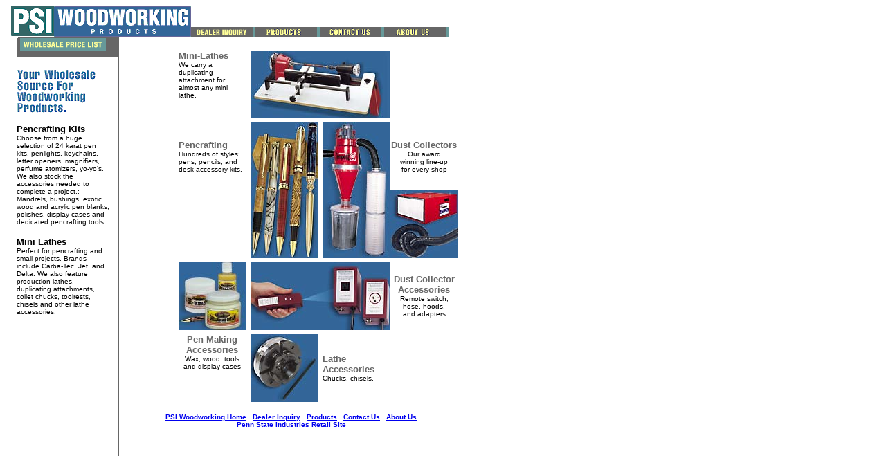

--- FILE ---
content_type: text/html
request_url: https://www.psiwoodworking.com/pages/products.html
body_size: 2255
content:
<html>

	<head>
		<meta http-equiv="content-type" content="text/html;charset=ISO-8859-1">
		<title>PSI Woodworking Products</title>
		<meta name="description" content="PSI Woodworking Products is your supplier for specialty woodworking tools, turning projects,  dust collectors, pencrafting, and accessories.">
		<meta name="keywords" content="PSI Woodworking products, mini lathes, dust collectors, pen making, pencrafting, pens, making pens, dust collection, wax, polishes, carba-tec, air cleaners, chucks, chisels, ductwork, delta mini lathes, jet mini lathes, slimline pens, designer pens, classic pens, yo-yo's, psi, woodworking">
	</head>

	<body bgcolor="#ffffff">
		<div align="left">
			<table border="0" cellpadding="0" cellspacing="0" width="640" height="45" bgcolor="white">
				<tr height="30">
					<td rowspan="2" width="10"></td>
					<td rowspan="2" width="62" align="left" valign="top"><a href="../index.html"><img src="../graphics/logo1.gif" width="62" height="44" border="0"></a></td>
					<td height="30" width="198" valign="bottom" align="left"><a href="../index.html"><img src="../graphics/logo2.gif" width="198" height="30" border="0"></a></td>
					<td height="30" width="93"></td>
					<td width="92" height="30"></td>
					<td width="93" height="30"></td>
					<td width="92" height="30"></td>
				</tr>
				<tr height="14">
					<td width="198" height="14" align="left" valign="top"><a href="../index.html"><img src="../graphics/logo3.gif" width="198" height="14" border="0"></a></td>
					<td height="14" width="93" bgcolor="white" valign="top" align="left">
						<div align="center">
							<a href="https://www.psiwoodworking.com/catalpsi.html"><img src="../graphics/nav1.gif" width="93" height="14" border="0"></a></div>
					</td>
					<td height="14" width="92" bgcolor="white" valign="top" align="left"><a href="products.html"><img src="../graphics/nav2.gif" width="93" height="14" border="0"></a></td>
					<td height="14" width="93" bgcolor="white" align="left" valign="top"><a href="contact.html"><img src="../graphics/nav3.gif" width="93" height="14" border="0"></a></td>
					<td height="14" width="92" bgcolor="white" valign="top" align="left"><a href="aboutpsi.html"><img src="../graphics/nav4.gif" width="93" height="14" border="0"></a></td>
				</tr>
			</table>
			<table border="0" cellpadding="0" cellspacing="0" width="648" align="left">
				<tr height="12">
					
      <td width="16" height="12"><img src="../graphics/pixwht.gif" width="16" height="16" border="0"></td>
					
      <td width="127" height="12" bgcolor="666666"><img src="../graphics/pixwht.gif" width="2" height="2" border="0"><a href="/price-list-info.html"><img src="../graphics/price-list-but.gif" width="134" height="18" border="0"></a></td>
					
      <td width="39" height="12" bgcolor="666666"></td>
					
      <td width="1" height="12"></td>
					<td height="12" width="497">
						<table border="0" cellpadding="0" cellspacing="0" width="497">
							<tr height="20">
								<td width="33" height="20"><img src="../graphics/pixwht.gif" width="2" height="2" border="0"></td>
							</tr>
						</table>
					</td>
				</tr>
				<tr height="158">
					
      <td width="16" height="158"></td>
					
      <td width="127" height="158" valign="top" align="left"><img src="../graphics/yourwhol.gif" width="134" height="106" border="0"><br>
						<font face="Arial,Helvetica,Geneva,Swiss,SunSans-Regular" size="2"><span class="text"><b><strong>Pencrafting Kits</strong></b></span></font><font size="1" face="Arial,Helvetica,Geneva,Swiss,SunSans-Regular"><br>
							Choose from a huge selection of <span class="text">24 karat pen kits, penlights, keychains, letter openers, magnifiers, perfume atomizers, yo-yo's. </span></font><font size="1" face="Arial,Helvetica,Geneva,Swiss,SunSans-Regular"><span class="text">We also stock the accessories needed to complete a project.: Mandrels, bushings, exotic wood and acrylic pen blanks, polishes, display cases and dedicated pencrafting tools.  <br>
							</span></font>
						
						<p><font face="Arial,Helvetica,Geneva,Swiss,SunSans-Regular" size="2"><span class="text"><b><strong>Mini Lathes</strong></b></span></font><font size="1" face="Arial,Helvetica,Geneva,Swiss,SunSans-Regular"><br>
								<span class="text">Perfect for pencrafting and small projects. Brands include Carba-Tec, Jet, and Delta. We also feature production lathes, duplicating attachments, collet chucks, toolrests, chisels and other lathe accessories.</span></font></p>
					</td>
					
      <td width="39" align="right" rowspan="2" valign="top"><img src="../graphics/yourwho2.gif" width="14" height="9" border="0" align="top"><img src="../graphics/yourwho3.gif" width="1" height="640" border="0" align="top"></td>
					
      <td width="1" height="158"></td>
					<td rowspan="2" align="center" valign="top" width="497">
						<div align="center">
							<table border="0" cellpadding="0" cellspacing="0" width="482">
								<tr height="98">
									<td height="98" width="78" align="left" valign="top"></td>
									<td height="98" width="98" align="left" valign="top"><font face="Arial,Helvetica,Geneva,Swiss,SunSans-Regular" size="2" color="#666666"><strong>Mini-Lathes</strong></font><font face="Arial,Helvetica,Geneva,Swiss,SunSans-Regular" size="2" color="#669999"><strong><br>
											</strong></font><font size="1" face="Arial,Helvetica,Geneva,Swiss,SunSans-Regular" color="black">We carry a duplicating attachment for almost any mini lathe.</font></td>
									<td width="6" height="98" align="left" valign="top"></td>
									<td height="98" colspan="3" align="left" valign="top"><img src="../graphics/carbdupP.jpg" width="202" height="98" border="0"></td>
									<td height="98" width="98" align="center" valign="top">
										<div align="center">
											</div>
									</td>
								</tr>
								<tr height="6">
									<td height="6" colspan="7" align="left" valign="top"></td>
								</tr>
								<tr height="98">
									<td width="78" height="98" align="left" valign="top"></td>
									<td width="98" height="98" align="left" valign="middle"><font face="Arial,Helvetica,Geneva,Swiss,SunSans-Regular" size="2" color="#666666"><strong>Pencrafting</strong></font><font face="Arial,Helvetica,Geneva,Swiss,SunSans-Regular" size="2" color="#666666"><strong><br>
											</strong></font><font size="1" face="Arial,Helvetica,Geneva,Swiss,SunSans-Regular" color="black">Hundreds of styles: pens, pencils, and desk accessory kits.</font></td>
									<td width="6" height="98"></td>
									
              <td width="98" height="98" valign="top" align="left"><img src="../graphics/comfort1.jpg" width="98" height="98" border="0"></td>
									<td width="6" height="98"></td>
									
              <td width="98" height="98" align="left" valign="top"><img src="../graphics/dustco1P.jpg" width="98" height="98" border="0"></td>
									<td width="98" height="98" align="left" valign="middle">
										<div align="center">
											<font face="Arial,Helvetica,Geneva,Swiss,SunSans-Regular" size="2" color="#666666"><strong>Dust Collectors</strong></font><font face="Arial,Helvetica,Geneva,Swiss,SunSans-Regular" size="2" color="#666666"><strong><br>
												</strong></font><font size="1" face="Arial,Helvetica,Geneva,Swiss,SunSans-Regular" color="black">Our award</font><font size="1" face="Arial,Helvetica,Geneva,Swiss,SunSans-Regular" color="black"><br>
											</font><font size="1" face="Arial,Helvetica,Geneva,Swiss,SunSans-Regular" color="black">
													winning line-up</font><font size="1" face="Arial,Helvetica,Geneva,Swiss,SunSans-Regular" color="black"><br>
											</font><font size="1" face="Arial,Helvetica,Geneva,Swiss,SunSans-Regular" color="black">for every shop </font></div>
									</td>
								</tr>
								<tr height="98">
									<td width="78" height="98"></td>
									<td width="98" height="98"></td>
									<td width="6" height="98"></td>
									<td width="98" height="98" align="left" valign="top"><img src="../graphics/comfort2.jpg" width="98" height="98" border="0"></td>
									<td width="6" height="98"></td>
									<td width="98" height="98" align="left" valign="top"><img src="../graphics/dustco2P.jpg" width="98" height="98" border="0"></td>
									
              <td width="98" height="98" align="left" valign="top"><img src="../graphics/dustco4P.jpg" width="98" height="98" border="0"> 
              </td>
								</tr>
								<tr height="6">
									<td height="6" colspan="7"></td>
								</tr>
								<tr height="98">
									<td width="78" height="98"></td>
									<td width="98" height="98" align="left" valign="top"><img src="../graphics/shellwxP.jpg" width="98" height="98" border="0"></td>
									<td width="6" height="98"></td>
									<td height="98" colspan="3" valign="top" align="left"><img src="../graphics/longrngP.jpg" width="202" height="98" border="0"></td>
									<td width="98" height="98">
										<div align="center">
											<font face="Arial,Helvetica,Geneva,Swiss,SunSans-Regular" size="2" color="#666666"><strong>Dust Collector</strong></font><font face="Arial,Helvetica,Geneva,Swiss,SunSans-Regular" size="2" color="#666666"><strong><br>
												</strong></font><font face="Arial,Helvetica,Geneva,Swiss,SunSans-Regular" size="2" color="#666666"><strong>
														Accessories</strong></font><font face="Arial,Helvetica,Geneva,Swiss,SunSans-Regular" size="2" color="#336699"><strong><br>
												</strong></font><font size="1" face="Arial,Helvetica,Geneva,Swiss,SunSans-Regular" color="black">Remote switch, hose, hoods,</font><font size="1" face="Arial,Helvetica,Geneva,Swiss,SunSans-Regular" color="black"><br>
											</font><font size="1" face="Arial,Helvetica,Geneva,Swiss,SunSans-Regular" color="black">
													and adapters</font><font size="1" face="Arial,Helvetica,Geneva,Swiss,SunSans-Regular" color="black"><br>
											</font></div>
									</td>
								</tr>
								<tr height="6">
									<td colspan="7" height="6"></td>
								</tr>
								<tr height="98">
									<td width="78" height="98"></td>
									<td width="98" height="98" align="center" valign="top"><font face="Arial,Helvetica,Geneva,Swiss,SunSans-Regular" size="2" color="#666666"><strong>Pen Making</strong></font><font face="Arial,Helvetica,Geneva,Swiss,SunSans-Regular" size="2" color="#666666"><strong><br>
											</strong></font><font face="Arial,Helvetica,Geneva,Swiss,SunSans-Regular" size="2" color="#666666"><strong>
													Accessories</strong></font><font face="Arial,Helvetica,Geneva,Swiss,SunSans-Regular" size="2" color="#669999"><strong><br>
											</strong></font><font size="1" face="Arial,Helvetica,Geneva,Swiss,SunSans-Regular" color="black">Wax, wood, tools and display cases</font></td>
									<td width="6" height="98"></td>
									<td width="98" height="98" align="left" valign="top"><img src="../graphics/lathaccP.jpg" width="98" height="98" border="0"></td>
									<td width="6" height="98"></td>
									<td width="98" height="98"><font face="Arial,Helvetica,Geneva,Swiss,SunSans-Regular" size="2" color="#666666"><strong>Lathe Accessories</strong></font><font face="Arial,Helvetica,Geneva,Swiss,SunSans-Regular" size="2" color="#666666"><strong><br>
											</strong></font><font size="1" face="Arial,Helvetica,Geneva,Swiss,SunSans-Regular" color="black">Chucks, chisels, </font></td>
									<td width="98" height="98"></td>
								</tr>
							</table>
							
          <!-- #BeginLibraryItem "/Library/PSIwoodworking nav footer.lbi" -->
<p align="center"></p>
<p align="center"><font size="1" face="Arial,Helvetica,Geneva,Swiss,SunSans-Regular"><strong><a href="../Library/index.html">PSI 
  Woodworking Home</a> &#183; <a href="https://www.psiwoodworking.com/catalpsi.html">Dealer 
  Inquiry</a> &#183; <a href="../Library/pages/products.html">Products</a> &#183; <a href="../Library/pages/contact.html">Contact 
  Us</a> &#183; <a href="../Library/pages/aboutpsi.html">About Us<br>
  </a><a href="http://www.pennstateind.com/">Penn State Industries Retail Site</a><a href="../Library/pages/aboutpsi.html"> 
  </a></strong></font></p>
<!-- #EndLibraryItem --></div>
					</td>
				</tr>
				<tr height="93">
					
      <td width="16" height="93"></td>
					
      <td width="127" height="93"></td>
					
      <td width="1" height="93"></td>
				</tr>
				<tr>
					
      <td width="16"></td>
					
      <td width="127"></td>
					
      <td width="39"></td>
					
      <td width="1"></td>
					<td width="497"></td>
				</tr>
			</table>
			<p></p>
			<p></p>
			<p></p>
			<p></p>
			<p></p>
			<p></p>
			<p></p>
			<p></p>
			<p></p>
			<p></p>
			<p></p>
			<p></p>
			<p></p>
			<p></p>
			<p></p>
			<p></p>
			<p></p>
			<p></p>
		</div>
	<script defer src="https://static.cloudflareinsights.com/beacon.min.js/vcd15cbe7772f49c399c6a5babf22c1241717689176015" integrity="sha512-ZpsOmlRQV6y907TI0dKBHq9Md29nnaEIPlkf84rnaERnq6zvWvPUqr2ft8M1aS28oN72PdrCzSjY4U6VaAw1EQ==" data-cf-beacon='{"version":"2024.11.0","token":"90e148275ff34441ae3fcf30dc41eb9b","r":1,"server_timing":{"name":{"cfCacheStatus":true,"cfEdge":true,"cfExtPri":true,"cfL4":true,"cfOrigin":true,"cfSpeedBrain":true},"location_startswith":null}}' crossorigin="anonymous"></script>
</body>

</html>